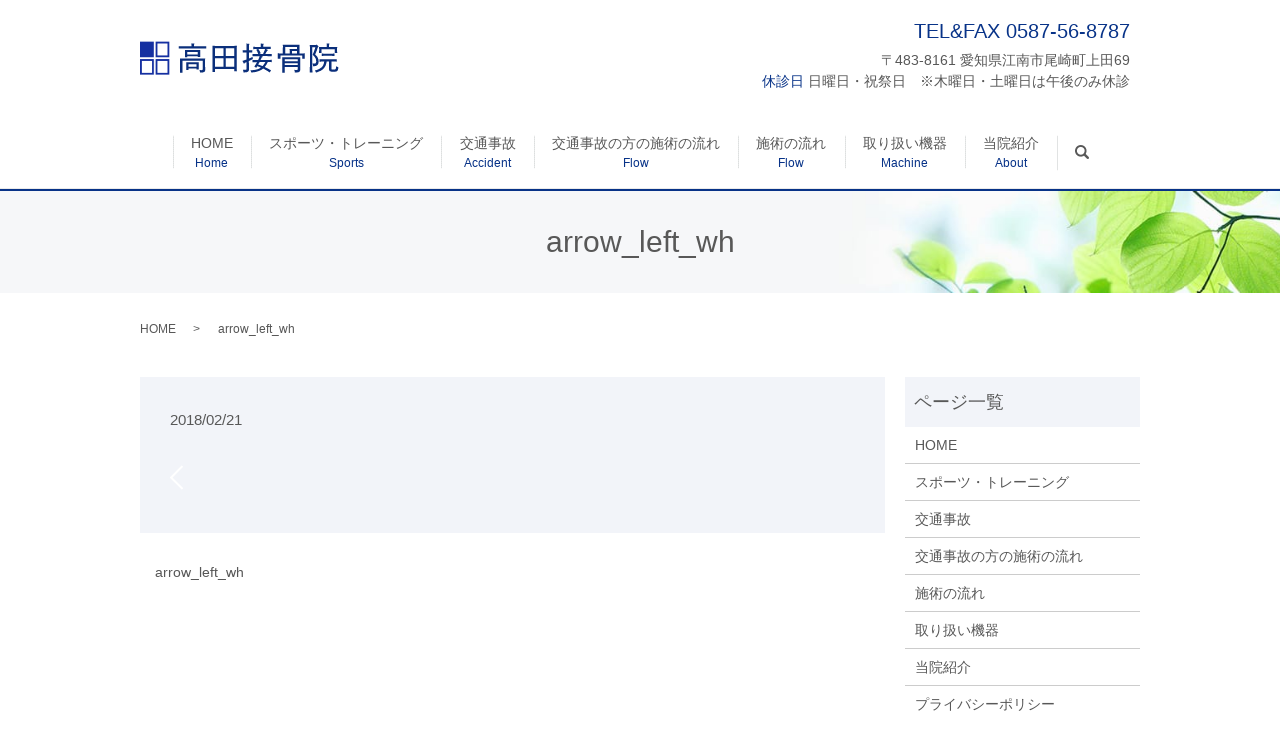

--- FILE ---
content_type: text/html; charset=UTF-8
request_url: https://www.takada-sekkotsuin.com/arrow_left_wh
body_size: 3204
content:
  <!DOCTYPE HTML>
<html lang="ja" prefix="og: http://ogp.me/ns#">
<head>
  <meta charset="utf-8">
  <meta http-equiv="X-UA-Compatible" content="IE=edge,chrome=1">
  <meta name="viewport" content="width=device-width, initial-scale=1">
  <title>&raquo; arrow_left_wh</title>
  <link rel='dns-prefetch' href='//s.w.org' />
<link rel='stylesheet' id='contact-form-7-css'  href='https://www.takada-sekkotsuin.com/wp-content/plugins/contact-form-7/includes/css/styles.css?ver=5.0.1' type='text/css' media='all' />
<script type='text/javascript' src='https://www.takada-sekkotsuin.com/wp-content/themes/takada-sekkotsuin.jp_theme/assets/js/vendor/jquery.min.js?ver=4.9.26'></script>
<link rel='shortlink' href='https://www.takada-sekkotsuin.com/?p=72' />
  <link rel="stylesheet" href="https://www.takada-sekkotsuin.com/wp-content/themes/takada-sekkotsuin.jp_theme/assets/css/main.css?1769468627">
  <script src="https://www.takada-sekkotsuin.com/wp-content/themes/takada-sekkotsuin.jp_theme/assets/js/vendor/respond.min.js"></script>
  <script type="application/ld+json">
  {
    "@context": "http://schema.org",
    "@type": "BreadcrumbList",
    "itemListElement":
    [
      {
        "@type": "ListItem",
        "position": 1,
        "item":
        {
          "@id": "https://www.takada-sekkotsuin.com/",
          "name": "高田接骨院"
        }
      },
      {
        "@type": "ListItem",
        "position": 2,
        "item":
        {
          "@id": "https://www.takada-sekkotsuin.com/arrow_left_wh/",
          "name": "arrow_left_wh"
        }
      }
    ]
  }
  </script>


  <script type="application/ld+json">
  {
    "@context": "http://schema.org/",
    "@type": "Hospital",
    "name": "高田接骨院",
    "address": "〒483-8161 愛知県江南市尾崎町上田69",
    "telephone": "0587-56-8787",
    "faxNumber": "0587-56-8787",
    "url": "https://www.takada-sekkotsuin.com",
    "email": "info@takada-sekkotsuin.com",
    "image": "https://www.takada-sekkotsuin.com/wp-content/uploads/logo_ogp.jpg",
    "logo": "https://www.takada-sekkotsuin.com/wp-content/uploads/logo_org.png"
  }
  </script>
</head>
<body class="scrollTop">

  <div id="fb-root"></div>
  <script>(function(d, s, id) {
    var js, fjs = d.getElementsByTagName(s)[0];
    if (d.getElementById(id)) return;
    js = d.createElement(s); js.id = id;
    js.src = "//connect.facebook.net/ja_JP/sdk.js#xfbml=1&version=v2.9";
    fjs.parentNode.insertBefore(js, fjs);
  }(document, 'script', 'facebook-jssdk'));</script>

  <header>
    <div class="primary_header">
      <div class="container">
        <div class="row">
                    <div class="title">
                          <a href="https://www.takada-sekkotsuin.com/">
                <object type="image/svg+xml" data="/wp-content/uploads/logo.svg" alt="高田接骨院"></object>
              </a>
                      </div>
          <nav class="global_nav"><ul><li><a title="Home" href="https://www.takada-sekkotsuin.com/">HOME<span>Home</span></a></li>
<li><a title="Sports" href="https://www.takada-sekkotsuin.com/sports">スポーツ・トレーニング<span>Sports</span></a></li>
<li><a title="Accident" href="https://www.takada-sekkotsuin.com/accident">交通事故<span>Accident</span></a></li>
<li><a title="Flow" href="https://www.takada-sekkotsuin.com/diet">交通事故の方の施術の流れ<span>Flow</span></a></li>
<li><a title="Flow" href="https://www.takada-sekkotsuin.com/flow">施術の流れ<span>Flow</span></a></li>
<li><a title="Machine" href="https://www.takada-sekkotsuin.com/machine">取り扱い機器<span>Machine</span></a></li>
<li><a title="About" href="https://www.takada-sekkotsuin.com/about">当院紹介<span>About</span></a></li>

                <li class="gnav_search">
                  <a href="#">search</a>
  <div class="epress_search">
    <form method="get" action="https://www.takada-sekkotsuin.com/">
      <input type="text" placeholder="" class="text" name="s" autocomplete="off" value="">
      <input type="submit" value="Search" class="submit">
    </form>
  </div>
  </li>
              </ul>
              <div class="menu_icon">
                <a href="#menu"><span>メニュー開閉</span></a>
              </div></nav>        </div>
      </div>
<div class="hdr_nav_wrapper">
<div class="hdr_info_wrap">
  <div class="hdr_info">
    <p class="tel text-large text-primary">TEL&FAX 0587-56-8787</p>
    <p>
      〒483-8161 愛知県江南市尾崎町上田69<br>
      <span class="text-primary">休診日</span> 日曜日・祝祭日　※木曜日・土曜日は午後のみ休診
    </p>
  </div>
</div>
</div>

    </div>
  </header>

  <main>
              <h1 class="wow" style="">
              arrow_left_wh            </h1>

    
    <div class="bread_wrap">
      <div class="container gutters">
        <div class="row bread">
              <ul class="col span_12">
              <li><a href="https://www.takada-sekkotsuin.com">HOME</a></li>
                      <li>arrow_left_wh</li>
                  </ul>
          </div>
      </div>
    </div>
    <section>
      <div class="container gutters">
        <div class="row">
                    <div class="col span_9 column_main">
                  <article class="row article_detail">
      <div class="article_date">
        <p>2018/02/21</p>
      </div>
      <div class="row">
        <div class="col span_12">
          <p class="attachment"><a href='/wp-content/uploads/arrow_left_wh.png'><img width="16" height="25" src="/wp-content/uploads/arrow_left_wh.png" class="attachment-medium size-medium" alt="" /></a></p>
        </div>
      </div>

          </article>

    <div class='epress_pager'>
      <div class="epress_pager_prev">
        <a href="https://www.takada-sekkotsuin.com/arrow_left_wh" rel="prev">arrow_left_wh</a>      </div>
      <div class="epress_pager_next">
              </div>
    </div>
                </div>
          <div class="col span_3 column_sub">
            <div class="sidebar">
  <div class="widget_wrap"><p class="widget_header">ページ一覧</p>		<ul>
			<li class="page_item page-item-12"><a href="https://www.takada-sekkotsuin.com/">HOME</a></li>
<li class="page_item page-item-92"><a href="https://www.takada-sekkotsuin.com/sports">スポーツ・トレーニング</a></li>
<li class="page_item page-item-84"><a href="https://www.takada-sekkotsuin.com/accident">交通事故</a></li>
<li class="page_item page-item-86"><a href="https://www.takada-sekkotsuin.com/diet">交通事故の方の施術の流れ</a></li>
<li class="page_item page-item-88"><a href="https://www.takada-sekkotsuin.com/flow">施術の流れ</a></li>
<li class="page_item page-item-90"><a href="https://www.takada-sekkotsuin.com/machine">取り扱い機器</a></li>
<li class="page_item page-item-82"><a href="https://www.takada-sekkotsuin.com/about">当院紹介</a></li>
<li class="page_item page-item-7"><a href="https://www.takada-sekkotsuin.com/policy">プライバシーポリシー</a></li>
<li class="page_item page-item-11"><a href="https://www.takada-sekkotsuin.com/sitemap">サイトマップ</a></li>
		</ul>
		</div><div class="widget_wrap"><p class="widget_header">カテゴリー</p>		<ul>
	<li class="cat-item cat-item-2"><a href="https://www.takada-sekkotsuin.com/category/news" >お知らせ</a>
</li>
	<li class="cat-item cat-item-8"><a href="https://www.takada-sekkotsuin.com/category/columns" >医療コラム</a>
</li>
		</ul>
</div>		<div class="widget_wrap">		<p class="widget_header">最近の投稿</p>		<ul>
											<li>
					<a href="https://www.takada-sekkotsuin.com/news/528">お盆休みのお知らせ</a>
									</li>
											<li>
					<a href="https://www.takada-sekkotsuin.com/news/525">7月の診療時間のお知らせ</a>
									</li>
											<li>
					<a href="https://www.takada-sekkotsuin.com/news/522">6月なのに暑い日が続きますが熱中症に気を付けてください。</a>
									</li>
											<li>
					<a href="https://www.takada-sekkotsuin.com/news/519">ゴールデンウイークの診療</a>
									</li>
											<li>
					<a href="https://www.takada-sekkotsuin.com/news/515">3月の診療時間のお知らせ</a>
									</li>
					</ul>
		</div>1</div>
          </div>
                  </div>
      </div>
    </section>

	    </main>
<footer>
      <div class="footer_nav_wrap">
      <div class="container">
        <div class="row">
        <nav class="col span_12"><ul><li><a href="https://www.takada-sekkotsuin.com/">HOME<span></span></a></li>
<li><a href="https://www.takada-sekkotsuin.com/sports">スポーツ・トレーニング<span></span></a></li>
<li><a href="https://www.takada-sekkotsuin.com/accident">交通事故<span></span></a></li>
<li><a href="https://www.takada-sekkotsuin.com/diet">交通事故の方の施術の流れ<span></span></a></li>
<li><a href="https://www.takada-sekkotsuin.com/flow">施術の流れ<span></span></a></li>
<li><a href="https://www.takada-sekkotsuin.com/machine">取り扱い機器<span></span></a></li>
<li><a href="https://www.takada-sekkotsuin.com/about">当院紹介<span></span></a></li>
<li><a href="https://www.takada-sekkotsuin.com/policy">プライバシーポリシー<span></span></a></li>
<li><a href="https://www.takada-sekkotsuin.com/sitemap">サイトマップ<span></span></a></li>
</ul></nav>        </div>
      </div>
    </div>
    <div class="footer_copyright_wrap">
      <div class="container">
        <div class="row">
          <div class="col span_12">
            <p>Copyright &copy; 高田接骨院 All Rights Reserved.<br>
              【掲載の記事・写真・イラストなどの無断複写・転載を禁じます】</p>
          </div>
        </div>
      </div>
    </div>
    <p class="pagetop"><a href="#top"></a></p>
  </footer>

  <script src="https://www.takada-sekkotsuin.com/wp-content/themes/takada-sekkotsuin.jp_theme/assets/js/vendor/bundle.js"></script>
  <script src="https://www.takada-sekkotsuin.com/wp-content/themes/takada-sekkotsuin.jp_theme/assets/js/main.js?"></script>

  <!-- twitter -->
  <script>!function(d,s,id){var js,fjs=d.getElementsByTagName(s)[0],p=/^http:/.test(d.location)?'http':'https';if(!d.getElementById(id)){js=d.createElement(s);js.id=id;js.src=p+'://platform.twitter.com/widgets.js';fjs.parentNode.insertBefore(js,fjs);}}(document, 'script', 'twitter-wjs');</script>

  <script src="https://d.line-scdn.net/r/web/social-plugin/js/thirdparty/loader.min.js" async="async" defer="defer"></script>

  <script type='text/javascript'>
/* <![CDATA[ */
var wpcf7 = {"apiSettings":{"root":"https:\/\/www.takada-sekkotsuin.com\/wp-json\/contact-form-7\/v1","namespace":"contact-form-7\/v1"},"recaptcha":{"messages":{"empty":"\u3042\u306a\u305f\u304c\u30ed\u30dc\u30c3\u30c8\u3067\u306f\u306a\u3044\u3053\u3068\u3092\u8a3c\u660e\u3057\u3066\u304f\u3060\u3055\u3044\u3002"}}};
/* ]]> */
</script>
<script type='text/javascript' src='https://www.takada-sekkotsuin.com/wp-content/plugins/contact-form-7/includes/js/scripts.js?ver=5.0.1'></script>
</body>
</html>


--- FILE ---
content_type: image/svg+xml
request_url: https://www.takada-sekkotsuin.com/wp-content/uploads/logo.svg
body_size: 4799
content:
<svg xmlns="http://www.w3.org/2000/svg" xmlns:xlink="http://www.w3.org/1999/xlink" viewBox="0 0 564.1 94.9"><path d="M145.7 14.1v-2.4c0-2.9-.1-4.2-.2-5.7l7.4.5c1.1.1 1.6.4 1.6 1s-.4 1-1.7 1.7v4.9h17.4c7.3 0 11.7 0 17.8-.3v6.9c-4.8-.2-12.4-.4-17.8-.4h-42.6c-6.9 0-10.2.1-17.7.4v-6.9c4.6.2 12.7.3 17.7.3h18.1zm-32.3 42.6c0-3.9 0-5.5-.2-7.8 3.4.1 5.6.1 11.1.1h49.2c5.3 0 7.5 0 11.3-.1-.2 1.5-.3 4.5-.3 7.2V68c0 4.5.3 6.2.3 11.7v1.2c0 6.2-3 7.9-14.4 7.9-.7-3.7-1-4.6-1.9-7.3 2.9.3 4.1.4 5.8.4 2.9 0 3.4-.5 3.4-3.7V55h-57.5v34h-7c.2-2.1.2-5.1.2-9.5V56.7zm20.8-14v2.9h-6.9c.2-2 .3-5.1.3-9.4v-3.4c0-3.8 0-5.5-.3-7.8 3.1.1 5.9.1 9.9.1H161c4.3 0 6.3 0 9.8-.1-.2 1.9-.3 3.7-.3 7.8v2.7c0 4.7.1 6.9.3 9.3H164v-2h-29.8zm26.2 34.5h-22.9v4H131c.2-2.1.3-5.1.3-9.5v-4.9c0-3.5-.1-5.1-.3-7.4 2 .1 3.8.1 6.4.1h23.1c2.9 0 4.2 0 6.4-.1-.1 1.5-.3 5-.3 7.4v5.3c0 3.7.1 5.5.3 7.9h-6.5v-2.8zm-26.2-39.7H164v-6.8h-29.8v6.8zm26.2 34.6v-7.2h-22.9v7.2h22.9zm107 6.6h-55v8.4h-7.2c.2-3.6.3-9.1.3-16.6V27.1c0-6.5-.1-11.2-.3-14.2 2.4.1 4.5.2 7.6.2h54.3c3.4 0 4.9-.1 7.6-.2-.1 2.9-.3 8.8-.3 14.2v42.2c0 8.2.1 11.8.3 15.7h-7.2v-6.3zm-55-36.9h24.1V19.6h-24.1v22.2zm24.1 30.4V48.4h-24.1v23.9h24.1zm6.8-52.6v22.3h24.1V19.6h-24.1zm24.1 28.8h-24.1v23.9h24.1V48.4zm41.2 8.1c0 4.2.1 8.3.2 13 .1 3.1.1 7.5.1 9.3.1 5.3-1.2 7.3-5.3 8.6-2 .6-4.2.8-10.1.9-.4-3.3-.8-4.6-1.9-7.7 3.1.3 4.7.3 6.5.3 3.3 0 3.7-.4 3.7-3.7v-18c-1.7.7-3.4 1.4-5.3 2.2l-.4 1.1c-.3.7-.7 1-1.2 1-.4 0-1-.4-1.2-1l-3.3-6.9c4.1-1.2 7.9-2.6 11.6-3.9v-20h-3.6c-2.9 0-4.6.1-7 .2v-6.8c2 .1 5.2.2 7 .2h3.6c-.1-10.2-.3-16.5-.5-18.7l7.8.6c.8.1 1.3.4 1.3.9s-.4 1-1.6 1.7c-.1 3-.1 3.5-.2 15.5h2.6c2.7 0 4 0 7.1-.2V32c-1.9-.1-4.7-.2-7.1-.2h-2.6V49c3.5-1.5 6.8-3.1 10.1-4.9l1.2 6.2c-4.4 2.3-7.8 4.1-11.2 5.8v.4zM323.9 72c2.4-3.2 5.3-7.9 7.8-12.9-3.8.1-6.9.2-12.8.4v-6.6c5 .2 11.4.4 15.9.4 1.8-3.6 3.3-7.2 4.5-11h-4.2c-5.8 0-8.7 0-16.2.3V36c5.8.3 9.6.4 14.5.4h1.8c-1.8-5.1-2.9-7.6-5.6-12.3l3.8-1.9h-1.6c-4.3 0-6.2 0-10.7.2v-6.6c2.7.1 7.2.2 10.7.2h10.8v-3.7c0-2.9 0-4.3-.1-5.8l6.9.6c1.1.1 1.6.4 1.6 1 0 .4-.4 1-1.7 1.7v6.1h11c4.4 0 7-.1 10.6-.2v6.6c-2.7-.1-7.7-.2-10.6-.2h-2.7l4.5 2.1c.5.3.8.7.8 1.1 0 .6-.4.9-2.3 1.2-2.7 4.8-4.3 7.7-5.6 9.7h.9c7.1 0 11.6-.1 17.7-.4v6.7c-5.5-.3-11.2-.4-17.7-.4H345l2.1.7c.5.3 1 .7 1 1.2 0 .6-.7 1.1-2.7 1.4-1.4 2.9-2.6 5.3-3.7 7.6h14.2c7.1 0 11.6-.1 17.7-.4v6.6c-3.5-.1-7.3-.3-11.3-.3-2.3 5-5.2 9.9-8.8 14 7.6 3.5 11.8 5.8 18.1 9.9l-4.1 5.6c-6.3-4.5-11.8-7.6-18.4-10.9-5.1 4.5-13.1 7.9-22.6 9.8-2.9.5-5.6.9-11.1 1.3-.4-2.5-.9-3.7-2.5-6.2 15.7-1.2 22.3-2.6 29.8-7.9-3.4-1.5-6.9-2.7-10.5-3.8-.8 1.3-1.6 2.8-2.6 4.3l-5.7-3zm15-13c-1.2 2.4-2.5 4.8-3.8 7.1 4.2 1.2 8.4 2.6 12.5 4.3 3.1-3.4 5.5-7.3 7.6-11.4h-16.3zm-1-22.8h10.6c2.6-4.5 4.5-9.4 6.1-14.2h-19c2.9 3.7 4.8 7.8 6.6 12.2l-4.3 2zm67.2-18.5c0-2.9-.1-6.2-.2-7.8 3.1.1 5.8.1 9.8.1h28c4 0 6.7 0 9.8-.1-.1 1.6-.3 4.8-.3 7.8v16.9c5.3 0 10.8-.1 14.6-.4-.1 3.2-.1 4.9-.1 6.8v2.7c0 1.8.1 3.7.3 5.8h-7.4v-8.9H398v8.9h-7.5c.2-2 .3-4 .3-5.8V41c0-1.9-.1-3.6-.2-6.8 3.7.2 9.3.4 14.4.4V17.7zM447 73.1h-36.5V89h-7.3c.2-3.5.3-11.8.3-17.4v-9c0-9.3-.1-14.6-.2-17.4 4.6.3 11.7.4 17.7.4h15.5c6.1 0 13-.2 17.7-.4-.1 2.8-.2 9.6-.2 17.4v7.3c0 1.9.3 6 .3 9.4v.9c0 2.9-.7 4.7-2.1 6-2.2 1.8-5.6 2.4-13.3 2.5-.2-3-.4-4-1.7-7.7 2.5.3 4.2.4 6.2.4 3 0 3.6-.4 3.6-3.6v-4.7zm0-16.5v-5.3h-36.5v5.3H447zm0 10.8v-5.1h-36.5v5.1H447zm-22.7-32.8v-4.7c0-2.9-.1-6.3-.3-7.8 3.1.1 5.9.1 9.8.1h11.5V16H412v18.7h12.3zm6.6 0h14.4v-7.2h-14.4v7.2zm57.5-17.8v45.4c0 13.2.2 19.3.4 26.1h-7.6c.3-6 .4-14.9.4-26.1v-44c0-3.7-.1-5.4-.3-7.8 2 .1 3.8.1 6.4.1h11.5l1.2-1.2 5.2 4.5c.4.4.7.9.7 1.2 0 .5-.2.8-1.9 1.6-2.3 7.4-3.8 11.3-7.9 20.8 3.8 3.6 5.6 5.7 7 8.3 1.9 3.5 2.9 7.4 2.9 11.7 0 7-2.8 11.2-8.2 12.7-1.8.4-3.3.5-7.8.6-.2-3.7-.4-5.2-1.3-7.7 2 .2 3.4.2 4.3.2 4.5 0 6.1-1.5 6.1-6.1 0-6-2.5-11.5-7.2-15.8-.6-.5-2-2-2.9-2.8 4.5-11.5 6.5-16.7 7.8-21.7h-8.8zM536 57.5h-6.8c-1.6 8.9-3.6 13.6-7.3 18.2-4.8 5.9-10.4 9.1-22.8 13.2-1.2-2.5-1.8-3.5-3.5-5.9 5.1-1.2 10-3.2 13.6-5.3 8.2-4.9 11.1-9.2 13-20.1h-2.6c-4.3 0-6.1.1-10.6.3V51c2.7.2 7.2.3 10.6.3h27.5c4.5 0 7-.1 10.7-.3v6.8c-2.8-.2-7.8-.3-10.7-.3h-4.4v20c0 2.2.8 2.7 4.7 2.7 7.5 0 8.2-.8 8.4-9.1 2.8 1.2 3.8 1.6 6.4 2.3-.5 6.1-1 8-2.2 10-1.5 2.2-5.1 3.1-12.2 3.1-9.2 0-11.9-1.7-11.9-7.3V57.5zm-6.9-40.9v-4.8c0-2.9 0-4.2-.1-5.7l6.9.5c1.2.1 1.7.4 1.7 1 0 .5-.4 1-1.8 1.8v7.2h5.5c7.5 0 11.8-.1 17.6-.4-.1 3.2-.2 4.9-.2 6.8v2.8c0 2.5.1 4.5.3 7.8h-7c.2-2.6.3-5.8.3-7.8v-3.3h-38.1v3.3c0 2.5 0 4.5.3 7.8h-7c.2-2.9.3-5.5.3-7.8V23c0-2-.1-3.5-.2-6.8 4.5.2 11.6.4 17.6.4h3.9zm22.4 25c-2.6-.1-6.3-.2-8.9-.2h-18.5c-3.5 0-5.1 0-8.8.2v-6.7c2.5.2 6.2.2 8.8.2h18.5c3.5 0 5.1 0 8.9-.2v6.7z" fill="#0b2f7b"/><image width="32" height="36" xlink:href="[data-uri] CLrcZi3KyR69WAilu9dYBAJfGTZj+Z3MMChuLLvsQgNzXitBwPfAoG/X+wmDO0BReUQSh01nbRkF JqnV4RSavXKr3uRpOc6az+i0lUXQiiltb7UAiDPBCzPdbmbo619Rfll7gU2Dc4BGgnmEineMi02F kkeIUZSQh42JfF2cmI99oJOin5VCmaOoQaqnbG5vEnYnCQA7" transform="translate(0 1.098) scale(2.5974)" overflow="visible"/></svg>